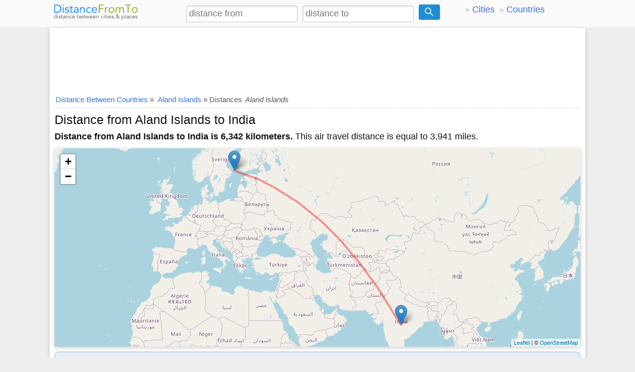

--- FILE ---
content_type: text/html; charset=utf-8
request_url: https://www.google.com/recaptcha/api2/aframe
body_size: 265
content:
<!DOCTYPE HTML><html><head><meta http-equiv="content-type" content="text/html; charset=UTF-8"></head><body><script nonce="9TgpNtqW78GbWmIsIdi-4g">/** Anti-fraud and anti-abuse applications only. See google.com/recaptcha */ try{var clients={'sodar':'https://pagead2.googlesyndication.com/pagead/sodar?'};window.addEventListener("message",function(a){try{if(a.source===window.parent){var b=JSON.parse(a.data);var c=clients[b['id']];if(c){var d=document.createElement('img');d.src=c+b['params']+'&rc='+(localStorage.getItem("rc::a")?sessionStorage.getItem("rc::b"):"");window.document.body.appendChild(d);sessionStorage.setItem("rc::e",parseInt(sessionStorage.getItem("rc::e")||0)+1);localStorage.setItem("rc::h",'1769785538647');}}}catch(b){}});window.parent.postMessage("_grecaptcha_ready", "*");}catch(b){}</script></body></html>